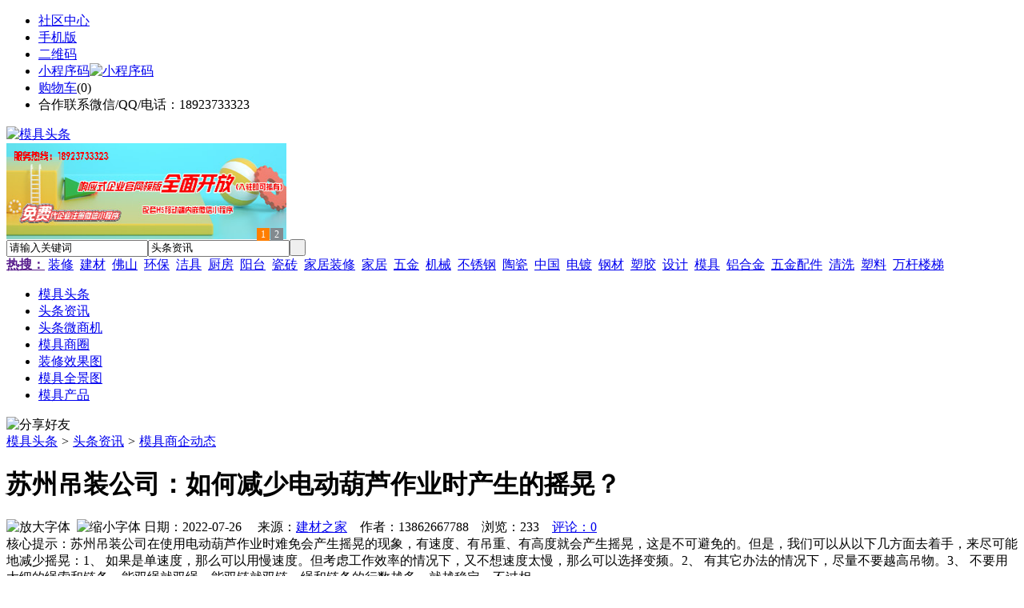

--- FILE ---
content_type: text/html;charset=UTF-8
request_url: https://ke81.com/news/show-24930.html
body_size: 8984
content:
<!doctype html>
<html>
<head>
<meta charset="UTF-8"/>
<title>苏州吊装公司：如何减少电动葫芦作业时产生的摇晃？_模具商企动态_头条资讯_模具头条</title>
<meta name="keywords" content="苏州吊装公司：如何减少电动葫芦作业时产生的摇晃？,隔断,屏风,模具商企动态"/>
<meta name="description" content="苏州吊装公司在使用电动葫芦作业时难免会产生摇晃的现象，有速度、有吊重、有高度就会产生摇晃，这是不可避免的。但是，我们可以从以下几方面去着手，来尽可能地减少摇晃：1、 如果是单速度，那么可以用慢速度。但考虑工作效率的情况下，又不想速度太慢，那么可以选择变频。2、 有其它办法的情况下，尽量不要越高吊物。3、 不要用太细的绳索和链条，能双绳就双绳，能双链就双链。绳和链条的行数越多，就越稳定，不过相"/>
<meta http-equiv="mobile-agent" content="format=html5;url=https://m.ke81.com/news/show-24930.html">
<meta name="generator" content="BoYi"/>
<link rel="shortcut icon" type="image/x-icon" href="https://ke81.com/favicon.ico"/>
<link rel="bookmark" type="image/x-icon" href="https://ke81.com/favicon.ico"/>
<link rel="archives" title="模具头条" href="https://ke81.com/archiver/"/>
<link rel="stylesheet" type="text/css" href="https://ke81.com/skin/boyi/style.css"/>
<link rel="stylesheet" type="text/css" href="https://ke81.com/skin/boyi/boyi.css"/>
<link rel="stylesheet" type="text/css" href="https://ke81.com/skin/boyi/article.css"/>
<!--[if lte IE 6]>
<link rel="stylesheet" type="text/css" href="https://ke81.com/skin/boyi/ie6.css"/>
<![endif]-->
<script type="text/javascript" src="https://ke81.com/lang/zh-cn/lang.js"></script>
<script type="text/javascript" src="https://ke81.com/file/script/config.js"></script>
<!--[if lte IE 9]><!-->
<script type="text/javascript" src="https://ke81.com/file/script/jquery-1.5.2.min.js"></script>
<!--<![endif]-->
<!--[if (gte IE 10)|!(IE)]><!-->
<script type="text/javascript" src="https://ke81.com/file/script/jquery-2.1.1.min.js"></script>
<!--<![endif]-->
<script type="text/javascript" src="https://ke81.com/file/script/common.js"></script>
<script type="text/javascript" src="https://ke81.com/file/script/page.js"></script>
<script type="text/javascript" src="https://ke81.com/file/script/jquery.lazyload.js"></script><script type="text/javascript">
GoMobile('https://m.ke81.com/news/show-24930.html');
var searchid = 21;
</script>
</head>
<body>
<div class="head" id="head">
<div class="head_m">
<div class="head_r" id="destoon_member"></div>
<div class="head_l">
<ul>
<li class="h_fav"><a href="https://ke81.com/mobile/bbs/" target=_blank>社区中心</a></li>
<li class="h_mobile"><a href="javascript:Dmobile();">手机版</a></li><li class="h_qrcode"><a href="javascript:Dqrcode();">二维码</a></li>              <li id="mainCon"><a class="h_mobile thumbnail" href="#">小程序码<img src="https://ke81.com/skin/boyi/image/xiao+gong.jpg" width="360" height="150" alt="小程序码" /></a></li>
<li class="h_cart"><a href="https://ke81.com/member/cart.php">购物车</a>(<span class="head_t" id="destoon_cart">0</span>)</li>              <li class="f_red">合作联系微信/QQ/电话：18923733323</li>
</ul>
</div>
</div>
</div>
<div class="m head_s" id="destoon_space"></div>
<div class="m"><div id="search_tips" style="display:none;"></div></div>
<div id="destoon_qrcode" style="display:none;"></div><div class="m">
<div id="search_module" style="display:none;" onMouseOut="Dh('search_module');" onMouseOver="Ds('search_module');">
<ul>
<li onClick="setModule('21','头条资讯')">头条资讯</li><li onClick="setModule('22','头条微商机')">头条微商机</li><li onClick="setModule('18','模具商圈')">模具商圈</li><li onClick="setModule('12','装修效果图')">装修效果图</li><li onClick="setModule('14','模具全景图')">模具全景图</li><li onClick="setModule('5','模具产品')">模具产品</li></ul>
</div>
</div>
<div class="m">
<div class="logo f_l"><a href="https://ke81.com/"><img src="https://ke81.com/skin/boyi/image/logo.png" width="280" height="110" alt="模具头条"/></a></div><span class="logo-r"><script type="text/javascript" src="https://ke81.com/file/script/slide.js"></script><div id="slide_a21" class="slide" style="width:350px;height:120px;">
<a href="https://www.jc68.com/" target="_blank"><img src="https://bybc.cn/ad/jc68ad.jpg" width="350" height="120" alt=""/></a>
<a href="###" target="_self"><img src="https://bybc.cn/ad/ad20-3.jpg" width="350" height="120" alt=""/></a>
</div>
<script type="text/javascript">new dslide('slide_a21');</script>
</span>
<form id="destoon_search" action="https://ke81.com/news/search.php" onSubmit="return Dsearch(1);">
<input type="hidden" name="moduleid" value="21" id="destoon_moduleid"/>
<input type="hidden" name="spread" value="0" id="destoon_spread"/>
<div class="head_search">
<div>
<input name="kw" id="destoon_kw" type="text" class="search_i" value="请输入关键词" onFocus="if(this.value=='请输入关键词') this.value='';" onKeyUp="STip(this.value);" autocomplete="off" x-webkit-speech speech/><input type="text" id="destoon_select" class="search_m" value="头条资讯" readonly onFocus="this.blur();" onClick="$('#search_module').fadeIn('fast');"/><input type="submit" value=" " class="search_s"/>
</div>
</div>
<div class="head_search_kw f_l">
<a href="" onClick="Dsearch_adv();return false;"><strong>热搜：</strong></a>
<span id="destoon_word"><a href="https://ke81.com/news/search.php?kw=%E8%A3%85%E4%BF%AE">装修</a>&nbsp; <a href="https://ke81.com/news/search.php?kw=%E5%BB%BA%E6%9D%90">建材</a>&nbsp; <a href="https://ke81.com/news/search.php?kw=%E4%BD%9B%E5%B1%B1">佛山</a>&nbsp; <a href="https://ke81.com/news/search.php?kw=%E7%8E%AF%E4%BF%9D">环保</a>&nbsp; <a href="https://ke81.com/news/search.php?kw=%E6%B4%81%E5%85%B7">洁具</a>&nbsp; <a href="https://ke81.com/news/search.php?kw=%E5%8E%A8%E6%88%BF">厨房</a>&nbsp; <a href="https://ke81.com/news/search.php?kw=%E9%98%B3%E5%8F%B0">阳台</a>&nbsp; <a href="https://ke81.com/news/search.php?kw=%E7%93%B7%E7%A0%96">瓷砖</a>&nbsp; <a href="https://ke81.com/news/search.php?kw=%E5%AE%B6%E5%B1%85%E8%A3%85%E4%BF%AE">家居装修</a>&nbsp; <a href="https://ke81.com/news/search.php?kw=%E5%AE%B6%E5%B1%85">家居</a>&nbsp; <a href="https://ke81.com/news/search.php?kw=%E4%BA%94%E9%87%91">五金</a>&nbsp; <a href="https://ke81.com/news/search.php?kw=%E6%9C%BA%E6%A2%B0">机械</a>&nbsp; <a href="https://ke81.com/news/search.php?kw=%E4%B8%8D%E9%94%88%E9%92%A2">不锈钢</a>&nbsp; <a href="https://ke81.com/news/search.php?kw=%E9%99%B6%E7%93%B7">陶瓷</a>&nbsp; <a href="https://ke81.com/news/search.php?kw=%E4%B8%AD%E5%9B%BD">中国</a>&nbsp; <a href="https://ke81.com/news/search.php?kw=%E7%94%B5%E9%95%80">电镀</a>&nbsp; <a href="https://ke81.com/news/search.php?kw=%E9%92%A2%E6%9D%90">钢材</a>&nbsp; <a href="https://ke81.com/news/search.php?kw=%E5%A1%91%E8%83%B6">塑胶</a>&nbsp; <a href="https://ke81.com/news/search.php?kw=%E8%AE%BE%E8%AE%A1">设计</a>&nbsp; <a href="https://ke81.com/news/search.php?kw=%E6%A8%A1%E5%85%B7">模具</a>&nbsp; <a href="https://ke81.com/news/search.php?kw=%E9%93%9D%E5%90%88%E9%87%91">铝合金</a>&nbsp; <a href="https://ke81.com/news/search.php?kw=%E4%BA%94%E9%87%91%E9%85%8D%E4%BB%B6">五金配件</a>&nbsp; <a href="https://ke81.com/news/search.php?kw=%E6%B8%85%E6%B4%97">清洗</a>&nbsp; <a href="https://ke81.com/news/search.php?kw=%E5%A1%91%E6%96%99">塑料</a>&nbsp; <a href="https://ke81.com/news/search.php?kw=%E4%B8%87%E6%9D%86%E6%A5%BC%E6%A2%AF">万杆楼梯</a>&nbsp; </span></div>
</form>
  </div>
<div class="c_b"></div>
</div>
<div class="menu_out">
  <div id="nv" class="menu">
<ul class="m"><li><a href="https://ke81.com/"><span>模具头条</span></a></li><li class="menuon"><a href="https://ke81.com/news/"><span>头条资讯</span></a></li><li><a href="https://ke81.com/info/"><span>头条微商机</span></a></li><li><a href="https://ke81.com/club/"><span>模具商圈</span></a></li><li><a href="https://ke81.com/photo/"><span>装修效果图</span></a></li><li><a href="https://ke81.com/video/"><span>模具全景图</span></a></li><li><a href="https://ke81.com/sell/"><span>模具产品</span></a></li></ul>
</div>
</div>
<div class="m b20" id="headb"></div><script type="text/javascript">var module_id= 21,item_id=24930,content_id='content',img_max_width=800;</script>
<div class="m">
<div class="nav"><div><img src="https://ke81.com/skin/boyi/image/ico-share.png" class="share" title="分享好友" onclick="Dshare(21, 24930);"/></div><a href="https://ke81.com/">模具头条</a> <i>&gt;</i> <a href="https://ke81.com/news/">头条资讯</a> <i>&gt;</i> <a href="https://ke81.com/news/list-297.html">模具商企动态</a><span class="f_r"><marquee scrollamount="6" width="300px"> </marquee></span></div>
<div class="b5 bd-t"></div>
</div>
<div class="m m3">
<div class="m3l">
      <h1 class="title" id="title">苏州吊装公司：如何减少电动葫芦作业时产生的摇晃？</h1>
<div class="info"><span class="f_r"><img src="https://ke81.com/skin/boyi/image/ico-zoomin.png" width="16" height="16" title="放大字体" class="c_p" onclick="fontZoom('+', 'article');"/>&nbsp;&nbsp;<img src="https://ke81.com/skin/boyi/image/ico-zoomout.png" width="16" height="16" title="缩小字体" class="c_p" onclick="fontZoom('-', 'article');"/></span>
日期：2022-07-26&nbsp;&nbsp;&nbsp;&nbsp;
来源：<a href="https://www.jc68.com/" target="_blank">建材之家</a>&nbsp;&nbsp;&nbsp;&nbsp;作者：13862667788&nbsp;&nbsp;&nbsp;&nbsp;浏览：<span id="hits">233</span>&nbsp;&nbsp;&nbsp;&nbsp;<a href="https://ke81.com/comment/index-htm-mid-21-itemid-24930.html">评论：0</a>&nbsp;&nbsp;&nbsp;&nbsp;</div>
<div class="introduce">核心提示：苏州吊装公司在使用电动葫芦作业时难免会产生摇晃的现象，有速度、有吊重、有高度就会产生摇晃，这是不可避免的。但是，我们可以从以下几方面去着手，来尽可能地减少摇晃：1、 如果是单速度，那么可以用慢速度。但考虑工作效率的情况下，又不想速度太慢，那么可以选择变频。2、 有其它办法的情况下，尽量不要越高吊物。3、 不要用太细的绳索和链条，能双绳就双绳，能双链就双链。绳和链条的行数越多，就越稳定，不过相</div>      <div class="content">
  <h4><a href="https://ke81.com/news/show-30409.html" target="_blank"><strong>这个材料火了，看到环保水性环氧地坪漆，网友不淡定了</strong></a></h4>
推荐简介：杜美地坪始终陪伴，在实行地坪动工的时候，对地坪的打磨地坪动工首先要工作的一个步骤，这也是一个很挺重要的动工过程。有些客户大佬不太理解打磨地面的作用。那么杜美地坪小编来大概讲解一些。打磨地面其实是为了水性环氧地坪漆与水泥地面更好的结合。水泥地面打磨前需要分析地面的耐磨度是否疏松再来定是否需要打磨，可以根据打磨地方的不同更换不一样目数的金刚石磨片。统一的来讲，肯定是把水泥地面表层的浮浆层打磨掉基本......
</div>
<div id="content"><div class="content" id="article">苏州吊装公司在使用电动葫芦作业时难免会产生摇晃的现象，有速度、有吊重、有高度就会产生摇晃，这是不可避免的。但是，我们可以从以下几方面去着手，来尽可能地减少摇晃：<br /><br />1、 如果是单速度，那么可以用慢速度。但考虑工作效率的情况下，又不想速度太慢，那么可以选择变频。<br /><br />2、 有其它办法的情况下，尽量不要越高吊物。<br /><br />3、 不要用太细的绳索和链条，能双绳就双绳，能双链就双链。绳和链条的行数越多，就越稳定，不过相对来说，这样的速度也就越慢。<br /><br />而且多绳的钢丝绳电动葫芦本身体积就大。所以视情况而定。<br /><br />4、 所吊物体尽量是无生命的固体，一定不要超过电动葫芦的额定载额，吊液态的不要过满。要吊挂捆绑牢固。<br /><br />5、 非双钩或者非同步群吊的电动葫芦，不要用于群吊，要听从厂家建议。<br /><br />同一台电动葫芦，所吊物体重量不同时，产生的摇晃也不同。但这一点就不太好判定。当然这一点也是不可避免的，电动葫芦本来就是吊运物体的。只要不超载，都可以正常使用。所以，适当的摇晃对起吊作业不会产生太大的影响。 <br /><br /></div>
      <div class="content"><a href="https://www.jc68.com/edu/show-116.html" target="_blank"><center><a href="https://www.jc68.com/edu/show-116.html" target="_blank"><img src="http://img2.jc68.cn/upload/201808/27/010738831.jpg" alt="广告" width="870" height="200"></a></center></div>
      </div>
<div class="b20 c_b">&nbsp;</div>
<div class="award"><div onclick="Go('https://ke81.com/member/award.php?mid=21&itemid=24930');">打赏</div></div>                     <div class="np">
                <ul>
                <li><strong>下一篇：</strong><a href="https://ke81.com/news/show-24933.html" title="百鼎模具教您怎样安装好彩石金属瓦">百鼎模具教您怎样安装好彩石金属瓦</a>
</li>
                <li><strong>上一篇：</strong><a href="https://ke81.com/news/show-24926.html" title="pp中空板隔板,塑胶中空板垫板,塑料pp瓦楞板">pp中空板隔板,塑胶中空板垫板,塑料pp瓦楞板</a>
</li>
                </ul>
                </div>
                <div class="b10">&nbsp;</div>
                     <div class="head-txt"><span><a href="https://ke81.com/sell/" target=_bank>更多<i>&gt;</i></a></span><strong>文章标签：<a href="https://ke81.com/news/search.php?kw=%E9%9A%94%E6%96%AD" target="_blank" class="b">隔断</a>
<a href="https://ke81.com/news/search.php?kw=%E5%B1%8F%E9%A3%8E" target="_blank" class="b">屏风</a>
；相关产品：</strong></div>
      <div class="im-b-news im-r-news">
<div>
<a href="https://ke81.com/sell/show-8937.html" target="_blank"><img src="http://img.jc68.com/201310/26/16-26-43-40-61.jpg.middle.jpg" width="120" height="100" alt="万达grg吊顶隔断grg防火"/></a>
<b>￥450.00</b>
<p><a href="https://ke81.com/sell/show-8937.html" title="万达grg吊顶隔断grg防火吸音材料13062811115" target="_blank">万达grg吊顶隔断grg防火</a></p>
</div>
<div>
<a href="https://ke81.com/sell/show-32896.html" target="_blank"><img src="http://img.jc68.com/201702/21/115450495703.jpg.middle.jpg" width="120" height="100" alt="佛山天声吸声移动隔断门"/></a>
<b>面议</b>
<p><a href="https://ke81.com/sell/show-32896.html" title="佛山天声吸声移动隔断门，吸声活动隔断墙，吸声移动隔断" target="_blank">佛山天声吸声移动隔断门</a></p>
</div>
<div>
<a href="https://ke81.com/sell/show-26162.html" target="_blank"><img src="http://img.jc68.com/201611/21/143523695202.jpg.middle.jpg" width="120" height="100" alt="广西移动隔断厂家直销"/></a>
<b>面议</b>
<p><a href="https://ke81.com/sell/show-26162.html" title="广西移动隔断厂家直销" target="_blank">广西移动隔断厂家直销</a></p>
</div>
<div>
<a href="https://ke81.com/sell/show-23419.html" target="_blank"><img src="http://img.jc68.com/201607/24/180847244280.jpg.middle.jpg" width="120" height="100" alt="幼儿园卫生间隔断 公共"/></a>
<b>￥60.00</b>
<p><a href="https://ke81.com/sell/show-23419.html" title="幼儿园卫生间隔断 公共卫生间隔断" target="_blank">幼儿园卫生间隔断 公共</a></p>
</div>
<div>
<a href="https://ke81.com/sell/show-23114.html" target="_blank"><img src="http://img.jc68.com/201606/29/164839364169.jpg.middle.jpg" width="120" height="100" alt="李太太建材专业卫生间隔"/></a>
<b>面议</b>
<p><a href="https://ke81.com/sell/show-23114.html" title="李太太建材专业卫生间隔断生产，安装，服务一条龙！" target="_blank">李太太建材专业卫生间隔</a></p>
</div>
<div>
<a href="https://ke81.com/sell/show-21388.html" target="_blank"><img src="http://img.jc68.com/201509/07/15-57-25-49-3818.jpg.middle.jpg" width="120" height="100" alt="广州卓邦供应办公玻璃隔"/></a>
<b>￥378.00</b>
<p><a href="https://ke81.com/sell/show-21388.html" title="广州卓邦供应办公玻璃隔断高隔间定制安装" target="_blank">广州卓邦供应办公玻璃隔</a></p>
</div>
<div>
<a href="https://ke81.com/sell/show-3215.html" target="_blank"><img src="http://img.jc68.com/201303/28/16-45-10-24-637.jpg.middle.jpg" width="120" height="100" alt="HSW流量控制器"/></a>
<b>￥500.00</b>
<p><a href="https://ke81.com/sell/show-3215.html" title="HSW流量控制器" target="_blank">HSW流量控制器</a></p>
</div>
<div>
<a href="https://ke81.com/sell/show-3214.html" target="_blank"><img src="http://img.jc68.com/201303/28/16-41-35-47-637.jpg.middle.jpg" width="120" height="100" alt="ASC传感器"/></a>
<b>￥500.00</b>
<p><a href="https://ke81.com/sell/show-3214.html" title="ASC传感器" target="_blank">ASC传感器</a></p>
</div>
<div>
<a href="https://ke81.com/sell/show-3212.html" target="_blank"><img src="http://img.jc68.com/201303/28/16-37-17-43-637.jpg.middle.jpg" width="120" height="100" alt="Oseco"/></a>
<b>￥500.00</b>
<p><a href="https://ke81.com/sell/show-3212.html" title="Oseco" target="_blank">Oseco</a></p>
</div>
<div>
<a href="https://ke81.com/sell/show-3211.html" target="_blank"><img src="http://img.jc68.com/201303/28/16-33-59-76-637.jpg.middle.jpg" width="120" height="100" alt="ALKON电磁阀"/></a>
<b>￥500.00</b>
<p><a href="https://ke81.com/sell/show-3211.html" title="ALKON电磁阀" target="_blank">ALKON电磁阀</a></p>
</div>
<div>
<a href="https://ke81.com/sell/show-3210.html" target="_blank"><img src="http://img.jc68.com/201303/28/16-17-19-48-637.jpg.middle.jpg" width="120" height="100" alt="Powermetrix"/></a>
<b>￥500.00</b>
<p><a href="https://ke81.com/sell/show-3210.html" title="Powermetrix" target="_blank">Powermetrix</a></p>
</div>
<div>
<a href="https://ke81.com/sell/show-3208.html" target="_blank"><img src="http://img.jc68.com/201303/28/15-59-05-15-637.jpg.middle.jpg" width="120" height="100" alt="美国AV"/></a>
<b>￥500.00</b>
<p><a href="https://ke81.com/sell/show-3208.html" title="美国AV" target="_blank">美国AV</a></p>
</div>
</div>
 <div class="b20"></div>
      <div class="head-txt"><span><a href="https://ke81.com/news/search.php?kw=%E9%9A%94%E6%96%AD">更多<i>&gt;</i></a></span><strong>同类头条资讯</strong></div>
<div class="related"><table width="100%">
<tr><td width="50%"><a href="https://ke81.com/news/show-30248.html" title="氧化铝耐磨衬砖在球磨机内的应用">&#8226; 氧化铝耐磨衬砖在球磨机内的应用</a></td>
<td width="50%"><a href="https://ke81.com/news/show-30207.html" title="宝恒泵业：计量泵要定期维护才能良好工作">&#8226; 宝恒泵业：计量泵要定期维护才能良好工作</a></td>
</tr><tr><td width="50%"><a href="https://ke81.com/news/show-30166.html" title="空心六角块模具,实心六角块模具对比">&#8226; 空心六角块模具,实心六角块模具对比</a></td>
<td width="50%"><a href="https://ke81.com/news/show-30105.html" title="今年钢材市场的升温，不会影响国科牌塔吊升降机配件质量">&#8226; 今年钢材市场的升温，不会影响国科牌塔吊升降机</a></td>
</tr><tr><td width="50%"><a href="https://ke81.com/news/show-29946.html" title="阳江市城中村拆迁建筑垃圾怎么处理？">&#8226; 阳江市城中村拆迁建筑垃圾怎么处理？</a></td>
<td width="50%"><a href="https://ke81.com/news/show-29916.html" title="淋浴房的隔断应该怎样设计">&#8226; 淋浴房的隔断应该怎样设计</a></td>
</tr><tr><td width="50%"><a href="https://ke81.com/news/show-29860.html" title="常用工业过滤纸规格种类">&#8226; 常用工业过滤纸规格种类</a></td>
<td width="50%"><a href="https://ke81.com/news/show-29625.html" title="济南焊达入住建材网 -闪耀基地">&#8226; 济南焊达入住建材网 -闪耀基地</a></td>
</tr><tr><td width="50%"><a href="https://ke81.com/news/show-29512.html" title="为什么淋浴房需要贴防爆膜">&#8226; 为什么淋浴房需要贴防爆膜</a></td>
<td width="50%"><a href="https://ke81.com/news/show-29427.html" title="大型酒店工程灯定制装修效果图-明璞灯饰">&#8226; 大型酒店工程灯定制装修效果图-明璞灯饰</a></td>
</tr></table>
</div>
<div id="comment_div" style="display:;">
<div class="head-txt"><span><a href="https://ke81.com/comment/index-htm-mid-21-itemid-24930.html"><b id="comment_count" class="px16 f_red">0</b> 条</a></span><strong>相关评论</strong></div>
<div class="c_b" id="comment_main"><div></div></div>
</div>
<script type="text/javascript" src="https://ke81.com/file/script/comment.js"></script>
<br/>
</div>
<div class="m3r in-news-r">
<div class="head-sub"><strong>推荐图文</strong><a class="f_r" href="https://ke81.com/news/" target="_blank"><span>更多...</span></a></div>
<div class="list-thumb"><table width="100%">
</table>
</div>
                <div class="head-sub"><strong>点击排行</strong><a class="f_r" href="https://ke81.com/news/" target="_blank"><span>更多...</span></a></div>
<div class="list-rank"><ul>
<li><span class="f_r">1397</span><em>1</em><a href="https://ke81.com/news/show-21196.html" title="乐上楼承板能为客户提供什么">乐上楼承板能为客户提供什么</a></li>
<li><span class="f_r">1385</span><em>2</em><a href="https://ke81.com/news/show-28242.html" title="龙岗区脚手架出租深圳脚手架出租">龙岗区脚手架出租深圳脚手架出租</a></li>
<li><span class="f_r">1360</span><em>3</em><a href="https://ke81.com/news/show-28254.html" title="德普电蒸箱，将爱融进点点滴滴">德普电蒸箱，将爱融进点点滴滴</a></li>
<li><span class="f_r">1337</span><i>4</i><a href="https://ke81.com/news/show-28380.html" title="电动伸缩门加装车牌识别">电动伸缩门加装车牌识别</a></li>
<li><span class="f_r">1321</span><i>5</i><a href="https://ke81.com/news/show-28223.html" title="膨胀型阻火模块 电缆阻火模块直销价格">膨胀型阻火模块 电缆阻火模块直销价格</a></li>
<li><span class="f_r">1218</span><i>6</i><a href="https://ke81.com/news/show-28489.html" title="锌钢护栏厂">锌钢护栏厂</a></li>
<li><span class="f_r">1169</span><i>7</i><a href="https://ke81.com/news/show-28118.html" title="全自动勾花网机使用过程中常见问题及解决办法">全自动勾花网机使用过程中常见问题及解决办法</a></li>
<li><span class="f_r">1133</span><i>8</i><a href="https://ke81.com/news/show-28142.html" title="检查井模具,混凝土检查井模板价格">检查井模具,混凝土检查井模板价格</a></li>
<li><span class="f_r">1121</span><i>9</i><a href="https://ke81.com/news/show-21631.html" title="大豆膳食纤维闪蒸干燥机，健康领域的市场利器">大豆膳食纤维闪蒸干燥机，健康领域的市场利器</a></li>
<li><span class="f_r">1121</span><i>10</i><a href="https://ke81.com/news/show-20935.html" title="木结构房屋该如何保养？">木结构房屋该如何保养？</a></li>
</ul></div>
     <div class="head-sub"><strong><a class="f_r" href="" target="_blank"><span>更多...</span></a></strong></div>
        <div class="list-rank"></div>
             <div class="head-sub"><strong>模具商圈内事</strong><a class="f_r" href="https://ke81.com/club/" target="_blank"><span>更多...</span></a></div>
        <div class="list-rank"><ul>
<li><em>1</em><a href="https://ke81.com/club/show-9428.html" target="_blank" title="彭博社：Robinhood将在新一轮融资中至少筹集2亿美元">彭博社：Robinhood将在新一轮融资中至少筹集2亿美元</a></li>
<li><em>2</em><a href="https://ke81.com/club/show-9426.html" target="_blank" title="OKEx ETH合约精英账户多头持仓比例开始超过空头">OKEx ETH合约精英账户多头持仓比例开始超过空头</a></li>
<li><em>3</em><a href="https://ke81.com/club/show-9423.html" target="_blank" title="跨境汇款公司 TransferWise 二级融资后估值跃升至 35 亿美元">跨境汇款公司 TransferWise 二级融资后估值跃升至 35 亿美元</a></li>
<li><i>4</i><a href="https://ke81.com/club/show-9422.html" target="_blank" title="酷家乐与景德镇陶瓷大学达成战略合作">酷家乐与景德镇陶瓷大学达成战略合作</a></li>
<li><i>5</i><a href="https://ke81.com/club/show-9421.html" target="_blank" title="欧博思首推AI BOX 智能虚拟机器人">欧博思首推AI BOX 智能虚拟机器人</a></li>
<li><i>6</i><a href="https://ke81.com/club/show-9420.html" target="_blank" title="1-4月份全国家具类零售总额558亿元">1-4月份全国家具类零售总额558亿元</a></li>
<li><i>7</i><a href="https://ke81.com/club/show-9419.html" target="_blank" title="美克家居归还8.5亿元至募集资金专户">美克家居归还8.5亿元至募集资金专户</a></li>
<li><i>8</i><a href="https://ke81.com/club/show-9418.html" target="_blank" title="2018年爱尔兰勒索软件和恶意软件攻击数量下降，黑客转向网络钓鱼和加密挖矿">2018年爱尔兰勒索软件和恶意软件攻击数量下降，黑客转向网络钓鱼和加密挖矿</a></li>
<li><i>9</i><a href="https://ke81.com/club/show-9415.html" target="_blank" title="芝加哥商品交易所BTC期货交易量创新高：超10亿美元">芝加哥商品交易所BTC期货交易量创新高：超10亿美元</a></li>
<li><i>10</i><a href="https://ke81.com/club/show-9412.html" target="_blank" title="分析：Bakkt与美国商品期货交易委员会的合作将会打击大量不诚实交易所">分析：Bakkt与美国商品期货交易委员会的合作将会打击大量不诚实交易所</a></li>
</ul></div>
           <div class="head-sub"><strong>最新视频</strong><a class="f_r" href="https://ke81.com/video/" target="_blank"><span>更多...</span></a></div>
<div class="list-thumb"><table width="100%">
<tr><td width="50%" valign="top"><a href="https://ke81.com/video/show-3.html"><img src="http://img2.jc68.cn/upload/201808/26/225111661.jpg" width="124" height="93" alt="华美居名典磁砖新展厅AR全景展示（三）"/></a>
<ul><li><a href="https://ke81.com/video/show-3.html" title="华美居名典磁砖新展厅AR全景展示（三）">华美居名典磁砖新展厅</a></li></ul></td>
<td width="50%" valign="top"><a href="https://ke81.com/video/show-2.html"><img src="http://img2.jc68.cn/upload/201808/26/225111661.jpg" width="124" height="93" alt="华美居名典磁砖新展厅AR全景展示（二）"/></a>
<ul><li><a href="https://ke81.com/video/show-2.html" title="华美居名典磁砖新展厅AR全景展示（二）">华美居名典磁砖新展厅</a></li></ul></td>
</tr><tr><td width="50%" valign="top"><a href="https://ke81.com/video/show-1.html"><img src="http://img2.jc68.cn/upload/201808/26/225111661.jpg" width="124" height="93" alt="华美居名典磁砖新展厅AR全景展示（一）"/></a>
<ul><li><a href="https://ke81.com/video/show-1.html" title="华美居名典磁砖新展厅AR全景展示（一）">华美居名典磁砖新展厅</a></li></ul></td>
</table>
</div>
        <div class="b20"></div>
<div class="head-sub"><strong>推荐产品</strong><a class="f_r" href="https://ke81.com/sell/" target="_blank"><span>更多...</span></a></div> 
        <div class="list-ar-r"><div>
<a href="https://ke81.com/sell/show-33475.html" target="_blank"><img src="http://img.jc68.com/201707/03/14465140129.jpg.middle.jpg" width="130" height="110" alt="名典磁砖内墙砖 复古"/></a>
            <p><a href="https://ke81.com/sell/show-33475.html" target="_blank">名典磁砖内墙砖 复古</a></p>
            <b>面议</b>
</div>
<div>
<a href="https://ke81.com/sell/show-33474.html" target="_blank"><img src="http://img.jc68.com/201707/03/15011493129.jpg.middle.jpg" width="130" height="110" alt="名典磁砖内墙砖 复古"/></a>
            <p><a href="https://ke81.com/sell/show-33474.html" target="_blank">名典磁砖内墙砖 复古</a></p>
            <b>面议</b>
</div>
<div>
<a href="https://ke81.com/sell/show-33473.html" target="_blank"><img src="http://img.jc68.com/201707/03/14371221129.jpg.middle.jpg" width="130" height="110" alt="名典磁砖内墙砖 复古"/></a>
            <p><a href="https://ke81.com/sell/show-33473.html" target="_blank">名典磁砖内墙砖 复古</a></p>
            <b>面议</b>
</div>
<div>
<a href="https://ke81.com/sell/show-33462.html" target="_blank"><img src="http://img.jc68.com/201707/03/13551515129.jpg.middle.jpg" width="130" height="110" alt="名典磁砖内墙砖 复古"/></a>
            <p><a href="https://ke81.com/sell/show-33462.html" target="_blank">名典磁砖内墙砖 复古</a></p>
            <b>面议</b>
</div>
<div>
<a href="https://ke81.com/sell/show-33455.html" target="_blank"><img src="http://img.jc68.com/201707/03/13114038129.jpg.middle.jpg" width="130" height="110" alt="名典磁砖抛光砖 海岩"/></a>
            <p><a href="https://ke81.com/sell/show-33455.html" target="_blank">名典磁砖抛光砖 海岩</a></p>
            <b>面议</b>
</div>
<div>
<a href="https://ke81.com/sell/show-23502.html" target="_blank"><img src="http://img.jc68.com/201607/29/113138804005.jpg.middle.jpg" width="130" height="110" alt="葡萄牙软木墙板CW0901"/></a>
            <p><a href="https://ke81.com/sell/show-23502.html" target="_blank">葡萄牙软木墙板CW0901</a></p>
            <b>￥298.00</b>
</div>
<div>
<a href="https://ke81.com/sell/show-20610.html" target="_blank"><img src="http://img.jc68.com/201504/27/17-01-47-13-1.jpg.middle.jpg" width="130" height="110" alt="仿木纹砖，佛山观点瓷"/></a>
            <p><a href="https://ke81.com/sell/show-20610.html" target="_blank">仿木纹砖，佛山观点瓷</a></p>
            <b>面议</b>
</div>
<div>
<a href="https://ke81.com/sell/show-20609.html" target="_blank"><img src="http://img.jc68.com/201504/27/17-00-00-74-1.jpg.middle.jpg" width="130" height="110" alt="仿木纹砖，佛山观点瓷"/></a>
            <p><a href="https://ke81.com/sell/show-20609.html" target="_blank">仿木纹砖，佛山观点瓷</a></p>
            <b>面议</b>
</div>
<div>
<a href="https://ke81.com/sell/show-20608.html" target="_blank"><img src="http://img.jc68.com/201504/27/16-57-01-98-1.jpg.middle.jpg" width="130" height="110" alt="仿木纹砖，佛山观点瓷"/></a>
            <p><a href="https://ke81.com/sell/show-20608.html" target="_blank">仿木纹砖，佛山观点瓷</a></p>
            <b>面议</b>
</div>
<div>
<a href="https://ke81.com/sell/show-20607.html" target="_blank"><img src="http://img.jc68.com/201504/27/16-34-07-10-1.jpg.middle.jpg" width="130" height="110" alt="仿木纹砖，佛山观点瓷"/></a>
            <p><a href="https://ke81.com/sell/show-20607.html" target="_blank">仿木纹砖，佛山观点瓷</a></p>
            <b>面议</b>
</div>
<span class="c_b"></span></div>
        <div class="b10 c_b"> </div>
</div>
</div> 
<script type="text/javascript" src="https://ke81.com/file/script/content.js"></script><div class="m b20"></div>
<div class="m ad"></div>
<div class="b20 c_b"></div>
<div class="foot" style="overflow: hidden; white-space: nowrap; text-overflow:ellipsis;">
<a href="https://f-7.cn/" target="_blank">建材风水</a> | 
<a href="https://cengmu.com/" target="_blank">木板之家</a> | 
<a href="https://xv68.com/" target="_blank">电工之家</a> | 
<a href="https://qb89.com/" target="_blank">壁纸之家</a> | 
<a href="https://cengze.com/" target="_blank">净化之家</a> | 
<a href="https://ju89.com/" target="_blank">安防之家</a> | 
<a href="https://su59.com/" target="_blank">水暖之家</a> | 
<a href="https://yee6.com/" target="_blank">洁具之家</a> | 
<a href="https://clttz.com/" target="_blank">窗帘头条</a> | 
<a href="https://nm92.com/" target="_blank">家饰之窗</a> | 
  
<a href="https://y-8.cn/" target="_blank">老姚之家</a> | 
<a href="https://h-7.cn/" target="_blank">灯饰之家</a> | 
<a href="https://dq27.cn/" target="_blank">电气之家</a> | 
<a href="https://qjtt.cn/" target="_blank">全景头条</a> | 
<a href="https://zm755.com/" target="_blank">照明之家</a> | 
<a href="https://fs755.com/" target="_blank">防水之家</a> | 
<a href="https://fd755.com/" target="_blank">防盗之家</a> | 
<a href="https://bybc.cn/" target="_blank">博一建材</a> | 
<a href="https://qkl07.com/" target="_blank">区快洞察</a> | 
  
<a href="https://zz.jc68.com/" target="_blank">郑州建材</a> | 
<a href="https://zhumadian.jc68.com/" target="_blank">驻马店建材</a> | 
<a href="https://zhoukou.jc68.com/" target="_blank">周口建材</a> | 
<a href="https://xinyang.jc68.com/" target="_blank">信阳建材</a> | 
<a href="https://shangqiu.jc68.com/" target="_blank">商丘建材</a> | 
<a href="https://nanyang.jc68.com/" target="_blank">南阳建材</a> | 
<a href="https://sanmenxia.jc68.com/" target="_blank">三门峡建材</a> | 
<a href="https://luohe.jc68.com/" target="_blank">漯河建材</a> | 
<a href="https://xuchang.jc68.com/" target="_blank">许昌建材</a> | 
<a href="https://puyang.jc68.com/" target="_blank">濮阳建材</a> | 
<a href="https://jiaozuo.jc68.com/" target="_blank">焦作建材</a> | 
<a href="https://xinxiang.jc68.com/" target="_blank">新乡建材</a> | 
<a href="https://hebi.jc68.com/" target="_blank">鹤壁建材</a> | 
<a href="https://anyang.jc68.com/" target="_blank">安阳建材</a> | 
<a href="https://pingdingshan.jc68.com/" target="_blank">平顶山建材</a> | 
<a href="https://luoyang.jc68.com/" target="_blank">洛阳建材</a> | 
<a href="https://kaifeng.jc68.com/" target="_blank">开封建材</a> | 
<a href="https://wuhan.jc68.com/" target="_blank">武汉建材</a> | 
<a href="https://shennongjia.jc68.com/" target="_blank">神农架建材</a> | 
<a href="https://tianmen.jc68.com/" target="_blank">天门建材</a> | 
<br/>
<a href="https://www.jc68.com/" target="_blank">建材</a> | 
<a href="https://720.jc68.com/" target="_blank">720全景</a> | 
<a href="https://my.jc68.com/" target="_blank">企业之家</a> | 
<a href="https://m.ke81.com/bbs" target="_blank">移动社区</a> | 
<a href="https://ke81.com/about/index.html">关于我们</a> &nbsp;|&nbsp; 
<a href="https://ke81.com/about/contact.html">联系方式</a> &nbsp;|&nbsp; 
<a href="https://ke81.com/about/agreement.html">使用协议</a> &nbsp;|&nbsp; 
<a href="https://ke81.com/about/copyright.html">版权隐私</a> &nbsp;|&nbsp; 
<a href="https://ke81.com/sitemap/">网站地图</a> | 
<a href="https://ke81.com/spread/">排名推广</a> | 
<a href="https://ke81.com/ad/" rel="nofollow">广告服务</a> | <a href="https://ke81.com/gift/" rel="nofollow">积分换礼</a> | <a href="https://ke81.com/feed/">RSS订阅</a> |     <a href="https://ke81.com/sitemaps.xml">sitemap</a> | 
     
<br/> (c)2015-2017 Bybc.cn SYSTEM All Rights Reserved   <br/> Powered by <a href="https://ke81.com/"><span>模具头条</span></a>
</div>
<style type="text/css">
.navontop{position:fixed;top:30px;margin-left:auto;margin-right:auto;width:100%;z-index:3;background:#00688B;}</style>
<script type="text/javascript">
jQuery(document).ready(function(){
    var navtop=jQuery("#nv").offset().top;
    jQuery(window).scroll(function(){
        var temp=jQuery(this).scrollTop();
        if(temp>navtop)
            jQuery("#nv").addClass("navontop");
        else
            jQuery("#nv").removeClass("navontop");
    });
});</script>
<div class="back2top"><a href="javascript:void(0);" title="返回顶部">&nbsp;</a></div>
<script type="text/javascript">
$(function(){$("img").lazyload();});</script>
</body>
</html>

--- FILE ---
content_type: application/javascript
request_url: https://ke81.com/file/script/config.js
body_size: 119
content:
var DTPath = "https://ke81.com/";var DTMob = "https://m.ke81.com/";var SKPath = "https://ke81.com/skin/boyi/";var MEPath = "https://ke81.com/member/";var DTEditor = "fckeditor";var CKDomain = ".ke81.com";var CKPath = "/";var CKPrex = "c96_";